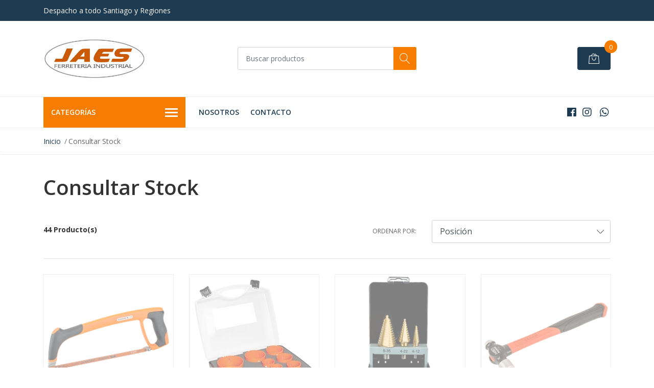

--- FILE ---
content_type: text/html; charset=utf-8
request_url: https://tienda.jaes.cl/consultar-stock
body_size: 9598
content:
<!DOCTYPE html>
<!--[if IE 9]><html class="lt-ie10" lang="en" > <![endif]-->
<html class="no-js" lang="es-CL" xmlns="http://www.w3.org/1999/xhtml"> <!--<![endif]-->

  <head>
    <title>Consultar Stock</title>
    <meta name="description" content="" />

    <meta http-equiv="Content-Type" content="text/html; charset=utf-8" />

    <meta name="robots" content="follow, all" />

    <!-- Set the viewport width to device width for mobile -->
    <meta name="viewport" content="width=device-width, initial-scale=1, shrink-to-fit=no">

    <!-- Facebook Meta tags for Product -->
<meta property="fb:app_id" content="283643215104248" />

  <meta property="og:title" content="Consultar Stock" />
  <meta property="og:type" content="website" />
  
    
    
      <meta property="og:image" content="https://cdnx.jumpseller.com/jaes-ferreteria-industrial/image/21038376/resize/1200/1200?1639151781" />
    
  



<meta property="og:description" content="" />
<meta property="og:url" content="https://tienda.jaes.cl/consultar-stock" />
<meta property="og:site_name" content="Jaes Ferretería Industrial" />
<meta name="twitter:card" content="summary" />


<meta property="og:locale" content="es_CL" />



    

    <script src="https://cdnjs.cloudflare.com/ajax/libs/jquery/3.3.1/jquery.min.js" integrity="sha384-tsQFqpEReu7ZLhBV2VZlAu7zcOV+rXbYlF2cqB8txI/8aZajjp4Bqd+V6D5IgvKT" crossorigin="anonymous" ></script>

    
    <link rel="canonical" href="/consultar-stock">
    

    <link rel="icon" href="https://cdnx.jumpseller.com/jaes-ferreteria-industrial/image/48093495/resize/32/32?1714486180">

    <link rel="stylesheet" href="//stackpath.bootstrapcdn.com/bootstrap/4.2.1/css/bootstrap.min.css">
    <link rel="stylesheet" href="//use.fontawesome.com/releases/v5.7.1/css/all.css">
    <link rel="stylesheet" href="https://assets.jumpseller.com/store/jaes-ferreteria-industrial/themes/407707/styles.css?1758825073"/>
    <link rel="stylesheet" href="https://assets.jumpseller.com/store/jaes-ferreteria-industrial/themes/407707/color_pickers.min.css?1758825073"/>
    <link rel="stylesheet" href="https://assets.jumpseller.com/store/jaes-ferreteria-industrial/themes/407707/linear-icon.css?1758825073"/>
    
    <script src="//ajax.googleapis.com/ajax/libs/webfont/1.6.26/webfont.js"></script>
<script type="text/javascript">
  WebFont.load({
    google: {
      families: ["Open Sans:300,400,500,600,700,800", "Libre Baskerville:300,400,500,600,700,800", "Yatra One:300,400,500,600,700,800"]
    }
  });
</script>

<style type="text/css">
  body {
  font-family: 'Open Sans' !important;
  }

  .page-header, h2 {
    font-family: 'Libre Baskerville' !important;
  }

  .navbar-brand, .text-logo {
   font-family: 'Yatra One' !important;
  }

   p, .caption h4, label, table, .panel  {
    font-size: 14px !important;
  }
  h1.block-header,
  h2.block-header,
  h2.summary-title {
    font-size: 18px !important;
  }
  .navbar-brand, .text-logo {
    font-size: 18px !important;
  }
  header #main-menu .navbar-nav a.nav-link {
    font-size: 14px !important;
  }

</style>

    <script type="application/ld+json">
  {
    "@context": "http://schema.org/"
    
  }
  </script>


    
    <!-- Custom head code -->
    <script id="mcjs">!function(c,h,i,m,p){m=c.createElement(h),p=c.getElementsByTagName(h)[0],m.async=1,m.src=i,p.parentNode.insertBefore(m,p)}(document,"script","https://chimpstatic.com/mcjs-connected/js/users/66aae39f9b237e1f13d2c9e69/1805294fb776e63c89cd6039c.js");</script>
    
    <!-- Global site tag (gtag.js) - Google Ads: 10782704935 -->
<script async src="https://www.googletagmanager.com/gtag/js?id=AW-10782704935"></script>
<script>
  window.dataLayer = window.dataLayer || [];
  function gtag(){dataLayer.push(arguments);}
  gtag('js', new Date());

  gtag('config', 'AW-10782704935');
</script>

  	 <meta name='google-site-verification' content='TxfPlhUJJUKsqjkAiBDCwn3t-dFncSXv2hYFDA1JPFE'/> 
 <meta name="csrf-param" content="authenticity_token" />
<meta name="csrf-token" content="YPD9laHVw79si_3zwqxH9VEOKn3rotIvZ91G-YR3EUcDFvRP9tRWSalnVEvp51WZ9CoPLE4A6cjM83mffTA7CQ" />






<script>
  // Pixel code

  // dont send fb events if page is rendered inside an iframe (like admin theme preview)
  if(window.self === window.top) {
    !function(f,b,e,v,n,t,s){if(f.fbq)return;n=f.fbq=function(){n.callMethod?
    n.callMethod.apply(n,arguments):n.queue.push(arguments)};if(!f._fbq)f._fbq=n;
    n.push=n;n.loaded=!0;n.version='2.0';n.agent='pljumpseller';n.queue=[];t=b.createElement(e);t.async=!0;
    t.src=v;s=b.getElementsByTagName(e)[0];s.parentNode.insertBefore(t,s)}(window,
    document,'script','https://connect.facebook.net/' + getNavigatorLocale() + '/fbevents.js');

    var data = {};

    data.currency = 'CLP';
    data.total = '0.0';
    data.products_count = '0';

    

    data.content_ids = [];
    data.contents = [];
    data.single_value = 0.0;

    // Line to enable Manual Only mode.
    fbq('set', 'autoConfig', false, '896812797957688');

    // FB Pixel Advanced Matching
    
    
    var advancedCustomerData = {
      'em' : '',
      'fn' : '',
      'ln' : '',
      'ph' : '',
      'ct' : '',
      'zp' : '',
      'country' : ''
    };

    var missingCustomerData = Object.values(advancedCustomerData).some(function(value) { return value.length == 0 });

    if(missingCustomerData) {
      fbq('init', '896812797957688');
    } else {
      fbq('init', '896812797957688', advancedCustomerData);
    }

    // PageView - build audience views (default FB Pixel behaviour)
    fbq('track', 'PageView');

    // AddToCart - released on page load after a product was added to cart
    

    // track conversion events, ordered by importance (not in this doc)
    // https://developers.facebook.com/docs/facebook-pixel/api-reference%23events

    
      // ViewContent - When a key page is viewed such as a category page
      
        fbq('track', 'ViewContent', {
          source: 'Jumpseller',
          value: 0,
          currency: data.currency,
          content_name: document.title,
          referrer: document.referrer,
          userAgent: navigator.userAgent,
          language: navigator.language
        });
      

    

    function getNavigatorLocale(){
      return navigator.language.replace(/-/g,'_')
    }
  }
</script>





<script src="https://files.jumpseller.com/javascripts/dist/jumpseller-2.0.0.js" defer="defer"></script></head>
  <body class="">

    <!--[if lt IE 8]>
<p class="browsehappy">You are using an <strong>outdated</strong> browser. Please <a href="http://browsehappy.com/">upgrade your browser</a> to improve your experience.</p>
<![endif]-->
    
    <header class="header">
  <div class="preheader">
    <div class="container">
      <div class="row align-items-center">
        
        <div class="col-md-6">
          <div class="preheader-message">
            Despacho a todo Santiago y Regiones
          </div>
        </div>
        
        <div class="col-md-6">
          <div class="preheader-menu">
            <!-- Customers links -->
            

            

            

            

          </div>
        </div>
      </div>
    </div>
  </div>
  <div class="logo-area">
    <div class="container">
      <div class="row align-items-center">
        <div class="col-12 d-lg-none text-center mb-3">
          <a href="https://tienda.jaes.cl" title="Jaes Ferretería Industrial" class="navbar-brand">
            
            <img src="https://images.jumpseller.com/store/jaes-ferreteria-industrial/store/logo/cropped-logo-jaes-jpg-copia.jpeg?1629759762" class="store-image" alt="Jaes Ferretería Industrial" />
            
          </a>
        </div>
        <div class="col-2 d-lg-none">
          <button class="btn primary mobile-menu-trigger">
            <div class="nav-icon">
              <span></span>
              <span></span>
              <span></span>
              <span></span>
            </div>
          </button>
        </div>
        <div class="col-lg-4 col-md-4 d-none d-lg-block">
          <a href="https://tienda.jaes.cl" title="Jaes Ferretería Industrial" class="navbar-brand">
            
            <img src="https://images.jumpseller.com/store/jaes-ferreteria-industrial/store/logo/cropped-logo-jaes-jpg-copia.jpeg?1629759762" class="store-image" alt="Jaes Ferretería Industrial" />
            
          </a>
        </div>
        <div class="col-lg-4 col-8">
          <form id="search_mini_form" class="form-group" method="get" action="/search">
            <input type="text" value="" name="q" class="form-control form-control-sm" onFocus="javascript:this.value=''" placeholder="Buscar productos" />
            <button type="submit" class="btn primary"><i class="linear-icon icon-0803-magnifier"></i></button>
          </form>
        </div>
        <div class="col-lg-4 col-2 text-right">
          
          
          <div class="header-cart">
            <span class="cart-size">0</span>
            <a id="cart-link" href="/cart" class="btn secondary">
              <i class="linear-icon icon-0333-bag2"></i>
            </a>
          </div>
          
          
        </div>
      </div>
    </div>
  </div>
  <!-- Navigation -->
  <div class="menu-area">
    <nav id="mobile-menu" aria-labelledby="menu-trigger" class="trsn d-lg-none">
      <ul>
        
        <li class=" mobile">
  
  <a href="/nosotros" title="Nosotros" >Nosotros</a>
  

  
</li>

        
        <li class=" mobile">
  
  <a href="/contact" title="Contacto" >Contacto</a>
  

  
</li>

        
      </ul>
    </nav>
    <div class="container">
      <div class="row no-gutters">
        
        <div class="category-menu-wrapper col-lg-3">
          <span class="category-menu-trigger" href="#" role="button">
            Categorías
            <div class="nav-icon">
              <span></span>
              <span></span>
              <span></span>
              <span></span>
            </div>
          </span>
          <div class="container-mobile">
            <nav id="category-menu" aria-labelledby="menu-trigger" class="trsn">
              <ul>
              
              <li class="nav-item  d-none d-lg-block">
  <a href="/herramientas-manuales"  title="Herramientas Manuales" class="level-1 trsn nav-link">Herramientas Manuales</a>
  
</li>

<li class=" mobile d-lg-none">
  
  <a href="/herramientas-manuales" title="Herramientas Manuales">Herramientas Manuales</a>
  

  
</li>

              
              <li class="nav-item  d-none d-lg-block">
  <a href="/herramientas-electricas"  title="Herramientas Eléctricas e Inalámbricas" class="level-1 trsn nav-link">Herramientas Eléctricas e Inalámbricas</a>
  
</li>

<li class=" mobile d-lg-none">
  
  <a href="/herramientas-electricas" title="Herramientas Eléctricas e Inalámbricas">Herramientas Eléctricas e Inalámbricas</a>
  

  
</li>

              
              <li class="nav-item  d-none d-lg-block">
  <a href="/herramientas-de-corte"  title="Herramientas de corte" class="level-1 trsn nav-link">Herramientas de corte</a>
  
</li>

<li class=" mobile d-lg-none">
  
  <a href="/herramientas-de-corte" title="Herramientas de corte">Herramientas de corte</a>
  

  
</li>

              
              <li class="nav-item  d-none d-lg-block">
  <a href="/instrumentos-de-medicion"  title="Instrumentos de medición" class="level-1 trsn nav-link">Instrumentos de medición</a>
  
</li>

<li class=" mobile d-lg-none">
  
  <a href="/instrumentos-de-medicion" title="Instrumentos de medición">Instrumentos de medición</a>
  

  
</li>

              
              <li class="nav-item  d-none d-lg-block">
  <a href="/insumos-industriales"  title="Insumos Industriales" class="level-1 trsn nav-link">Insumos Industriales</a>
  
</li>

<li class=" mobile d-lg-none">
  
  <a href="/insumos-industriales" title="Insumos Industriales">Insumos Industriales</a>
  

  
</li>

              
              <li class="nav-item  d-none d-lg-block">
  <a href="/consultar-stock"  title="Consultar Stock" class="level-1 trsn nav-link">Consultar Stock</a>
  
</li>

<li class=" mobile d-lg-none">
  
  <a href="/consultar-stock" title="Consultar Stock">Consultar Stock</a>
  

  
</li>

              
              </ul>
            </nav>
          </div>
        </div>
        
        <div class="col-md-9">
          <div class="navbar navbar-expand-lg">
            <div id="main-menu" class="collapse navbar-collapse">
              <ul class="navbar-nav mr-auto list-group-horizontal d-table">
                
                <li class="nav-item d-table-cell">
  <a href="/nosotros"  title="Nosotros" class=" trsn nav-link d-table-cell align-middle">Nosotros</a>
  
</li>

                
                <li class="nav-item d-table-cell">
  <a href="/contact"  title="Contacto" class=" trsn nav-link d-table-cell align-middle">Contacto</a>
  
</li>

                
              </ul>

              <ul class="social navbar-toggler-right list-inline d-none d-xl-block">
                
                <li class="list-inline-item">
                  <a href="https://www.facebook.com/profile.php?id=100075470465327" class="trsn" title="Ir a Facebook" target="_blank">
                    <i class="fab fa-facebook"></i>
                  </a>
                </li>
                

                

                
                
                <li class="list-inline-item">
                  <a href="https://www.instagram.com/jaes.industrial" class="trsn" title="Ir a Instagram" target="_blank">
                    <i class="fab fa-instagram"></i>
                  </a>
                </li>
                
                
                <li class="list-inline-item">
                  <a href="https://api.whatsapp.com/send?phone=56232966131?text=Hola%20necesito%20informacion&text=Hola%20Jaes Ferretería Industrial" class="trsn" title="WhatsApp" target="_blank">
                    <i class="fab fa-whatsapp fa-fw"></i>
                  </a>
                </li>
                
                
              </ul>
            </div>
          </div>
        </div>
      </div>
    </div>
  </div>
</header>

    
    <section class="breadcrumb d-none d-md-block">
      <div class="container">
        <ul>
          
          
          <li class="breadcrumb-item"><a href="/" class="trsn" title="Volver a Inicio">Inicio</a></li>
          
          
          
          <li class="breadcrumb-item"><span>Consultar Stock</span></li>
          
          
        </ul>
      </div>
    </section>
    
    
    <!-- Page Content -->
    <script>
  $('.dropdown-filter').click(function(){
    $(this).toggleClass('show');
  });
</script>

<div class="container container-section category-page">
  <div class="row">
    <div class="col-12">
      <h1 class="page-title">Consultar Stock</h1>
    </div>
  </div>
  <div class="row">

    

    
  </div>

  
  <div class="row">
    <div class="col-6">
      <span class="mt-2 d-none d-lg-flex"><strong>44 Producto(s)</strong></span>
    </div>

    <div class="col-6">
      <form class="form-horizontal d-none d-lg-block">
        <div class="form-group row align-items-center mb-0">
          <label class="col-md-4 control-label text-right mb-0">Ordenar por:</label>
          <div class="col-md-8">
            <div>
              <select class="form-control" onchange="window.location.href = this.value">
                
                <option selected="selected" value="https://tienda.jaes.cl/consultar-stock?sorting=position-asc#category-gallery">
                  Posición
                </option>
                
                <option  value="https://tienda.jaes.cl/consultar-stock?sorting=name-asc#category-gallery">
                  Nombre: A a la Z
                </option>
                
                <option  value="https://tienda.jaes.cl/consultar-stock?sorting=name-desc#category-gallery">
                  Nombre: Z a A
                </option>
                
                <option  value="https://tienda.jaes.cl/consultar-stock?sorting=price-asc#category-gallery">
                  Precio: de menor a mayor
                </option>
                
                <option  value="https://tienda.jaes.cl/consultar-stock?sorting=price-desc#category-gallery">
                  Precio: de mayor a menor
                </option>
                
                <option  value="https://tienda.jaes.cl/consultar-stock?sorting=date-desc#category-gallery">
                  Fecha: Lo más reciente primero
                </option>
                
              </select>
            </div>
          </div>
        </div>
      </form>
    </div>
  </div>
  <hr class="d-none d-lg-block">
  <div class="row">
    <!-- filter mobile -->
    <div class=" col-12 d-block d-lg-none">
      <div class="row justify-content-between">
       <div class="col-6 product-qty mt-2">
          <strong>44 Producto(s)</strong>
        </div>
        
         <div class="col-6">
          <div class="field-group select">
            <select class="select form-control form-control-sm" onchange="window.location.href = this.value">
              
              <option selected="selected" value="https://tienda.jaes.cl/consultar-stock?sorting=position-asc#body">Posición</option>
              
              <option  value="https://tienda.jaes.cl/consultar-stock?sorting=name-asc#body">Nombre: A a la Z</option>
              
              <option  value="https://tienda.jaes.cl/consultar-stock?sorting=name-desc#body">Nombre: Z a A</option>
              
              <option  value="https://tienda.jaes.cl/consultar-stock?sorting=price-asc#body">Precio: de menor a mayor</option>
              
              <option  value="https://tienda.jaes.cl/consultar-stock?sorting=price-desc#body">Precio: de mayor a menor</option>
              
              <option  value="https://tienda.jaes.cl/consultar-stock?sorting=date-desc#body">Fecha: Lo más reciente primero</option>
              
            </select>
           </div>
        </div>
        
      </div>
    </div>
    
    <div class="col-12 d-block d-lg-none">
    	<hr>
    </div>
    <!-- end filter mobile -->
    
    <div class="col-lg-12 col-md-12">
      <div class="row product-list mx-md-n3 mx-n2">
        
        <div class="col-lg-3 col-md-4 col-6">
          <div class="product-block">
            
<a href="/arcos-de-sierra-profesionales-para-metales-con-mango-suave-300-mm-bahco" class="not-available">

  

  
  <img class="img-fluid" src="https://cdnx.jumpseller.com/jaes-ferreteria-industrial/image/21038376/resize/260/260?1639151781" srcset="https://cdnx.jumpseller.com/jaes-ferreteria-industrial/image/21038376/resize/260/260?1639151781 1x, https://cdnx.jumpseller.com/jaes-ferreteria-industrial/image/21038376/resize/520/520?1639151781 2x" title="Arcos de Sierra Profesionales para Metales con Mango Suave, 300 mm Bahco" alt="Arcos de Sierra Profesionales para Metales con Mango Suave, 300 mm Bahco" />
  
</a>
<div class="caption">
  <div class="button-hide">
    <div class="brand-name trsn">
      <span class="brand">Bahco</span>
      <h3><a href="/arcos-de-sierra-profesionales-para-metales-con-mango-suave-300-mm-bahco">Arcos de Sierra Profesionales para Metales con ...</a></h3>
    </div>
    
    <div class="quick-view my-lg-0 my-2 trsn">
      
      <a class="btn gray" href="/arcos-de-sierra-profesionales-para-metales-con-mango-suave-300-mm-bahco">No Disponible</a>
      
    </div>
    
  </div>
  
  
  
  
  <div class="price">
    
        <span class="block-price">$22.990</span>
    
  </div>
  
</div>



<script>
jQuery('#product-form-12419214- .quantity').each(function() {
  var spinner = jQuery(this),
  input = spinner.find('input[type="number"]'),
  btnUp = spinner.find('.quantity-up'),
  btnDown = spinner.find('.quantity-down'),
  min = input.attr('min'),
  max = input.attr('max');

  btnUp.click(function() {
    var oldValue = parseFloat(input.val());
    if (oldValue >= max) {
      var newVal = oldValue;
    } else {
      var newVal = oldValue + 1;
    }
    spinner.find("input").val(newVal);
    spinner.find("input").trigger("change");
  });

  btnDown.click(function() {
    var oldValue = parseFloat(input.val());
    if (oldValue <= min) {
      var newVal = oldValue;
    } else {
      var newVal = oldValue - 1;
    }
    if(newVal > 0){
      spinner.find("input").val(newVal);
      spinner.find("input").trigger("change");
    };
  });
});
</script>




          </div>
        </div>
    		
        <div class="col-lg-3 col-md-4 col-6">
          <div class="product-block">
            
<a href="/juego-de-coronas-bi-metal-sandflex-35mm-83mm-9-piezas" class="not-available">

  

  
  <img class="img-fluid" src="https://cdnx.jumpseller.com/jaes-ferreteria-industrial/image/21038874/resize/260/260?1639151876" srcset="https://cdnx.jumpseller.com/jaes-ferreteria-industrial/image/21038874/resize/260/260?1639151876 1x, https://cdnx.jumpseller.com/jaes-ferreteria-industrial/image/21038874/resize/520/520?1639151876 2x" title="Juego de coronas BI-METAL Sandflex 35mm- 83mm- 9 Piezas" alt="Juego de coronas BI-METAL Sandflex 35mm- 83mm- 9 Piezas" />
  
</a>
<div class="caption">
  <div class="button-hide">
    <div class="brand-name trsn">
      <span class="brand">Bahco</span>
      <h3><a href="/juego-de-coronas-bi-metal-sandflex-35mm-83mm-9-piezas">Juego de coronas BI-METAL Sandflex 35mm- 83mm- ...</a></h3>
    </div>
    
    <div class="quick-view my-lg-0 my-2 trsn">
      
      <a class="btn gray" href="/juego-de-coronas-bi-metal-sandflex-35mm-83mm-9-piezas">No Disponible</a>
      
    </div>
    
  </div>
  
  
  
  
  <div class="price">
    
        <span class="block-price">$95.990</span>
    
  </div>
  
</div>



<script>
jQuery('#product-form-12419503- .quantity').each(function() {
  var spinner = jQuery(this),
  input = spinner.find('input[type="number"]'),
  btnUp = spinner.find('.quantity-up'),
  btnDown = spinner.find('.quantity-down'),
  min = input.attr('min'),
  max = input.attr('max');

  btnUp.click(function() {
    var oldValue = parseFloat(input.val());
    if (oldValue >= max) {
      var newVal = oldValue;
    } else {
      var newVal = oldValue + 1;
    }
    spinner.find("input").val(newVal);
    spinner.find("input").trigger("change");
  });

  btnDown.click(function() {
    var oldValue = parseFloat(input.val());
    if (oldValue <= min) {
      var newVal = oldValue;
    } else {
      var newVal = oldValue - 1;
    }
    if(newVal > 0){
      spinner.find("input").val(newVal);
      spinner.find("input").trigger("change");
    };
  });
});
</script>




          </div>
        </div>
    		
        <div class="col-lg-3 col-md-4 col-6">
          <div class="product-block">
            
<a href="/juego-de-brocas-escalonadas-de-acero-rapido-3-piezas-bahco" class="not-available">

  

  
  <img class="img-fluid" src="https://cdnx.jumpseller.com/jaes-ferreteria-industrial/image/21039155/resize/260/260?1639151999" srcset="https://cdnx.jumpseller.com/jaes-ferreteria-industrial/image/21039155/resize/260/260?1639151999 1x, https://cdnx.jumpseller.com/jaes-ferreteria-industrial/image/21039155/resize/520/520?1639151999 2x" title="Juego de brocas escalonadas de acero rápido (3 piezas) Bahco" alt="Juego de brocas escalonadas de acero rápido (3 piezas) Bahco" />
  
</a>
<div class="caption">
  <div class="button-hide">
    <div class="brand-name trsn">
      <span class="brand">Bahco</span>
      <h3><a href="/juego-de-brocas-escalonadas-de-acero-rapido-3-piezas-bahco">Juego de brocas escalonadas de acero rápido (3 ...</a></h3>
    </div>
    
    <div class="quick-view my-lg-0 my-2 trsn">
      
      <a class="btn gray" href="/juego-de-brocas-escalonadas-de-acero-rapido-3-piezas-bahco">No Disponible</a>
      
    </div>
    
  </div>
  
  
  
  
  <div class="price">
    
        <span class="block-price">$129.890</span>
    
  </div>
  
</div>



<script>
jQuery('#product-form-12419676- .quantity').each(function() {
  var spinner = jQuery(this),
  input = spinner.find('input[type="number"]'),
  btnUp = spinner.find('.quantity-up'),
  btnDown = spinner.find('.quantity-down'),
  min = input.attr('min'),
  max = input.attr('max');

  btnUp.click(function() {
    var oldValue = parseFloat(input.val());
    if (oldValue >= max) {
      var newVal = oldValue;
    } else {
      var newVal = oldValue + 1;
    }
    spinner.find("input").val(newVal);
    spinner.find("input").trigger("change");
  });

  btnDown.click(function() {
    var oldValue = parseFloat(input.val());
    if (oldValue <= min) {
      var newVal = oldValue;
    } else {
      var newVal = oldValue - 1;
    }
    if(newVal > 0){
      spinner.find("input").val(newVal);
      spinner.find("input").trigger("change");
    };
  });
});
</script>




          </div>
        </div>
    		
        <div class="col-lg-3 col-md-4 col-6">
          <div class="product-block">
            
<a href="/martillo-de-bola-con-mango-de-fibra-de-vidrio-900-g-bahco" class="not-available">

  

  
  <img class="img-fluid" src="https://cdnx.jumpseller.com/jaes-ferreteria-industrial/image/21039629/resize/260/260?1639152107" srcset="https://cdnx.jumpseller.com/jaes-ferreteria-industrial/image/21039629/resize/260/260?1639152107 1x, https://cdnx.jumpseller.com/jaes-ferreteria-industrial/image/21039629/resize/520/520?1639152107 2x" title="Martillo de bola con mango de fibra de vidrio 900 g Bahco" alt="Martillo de bola con mango de fibra de vidrio 900 g Bahco" />
  
</a>
<div class="caption">
  <div class="button-hide">
    <div class="brand-name trsn">
      <span class="brand">Bahco</span>
      <h3><a href="/martillo-de-bola-con-mango-de-fibra-de-vidrio-900-g-bahco">Martillo de bola con mango de fibra de vidrio 9...</a></h3>
    </div>
    
    <div class="quick-view my-lg-0 my-2 trsn">
      
      <a class="btn gray" href="/martillo-de-bola-con-mango-de-fibra-de-vidrio-900-g-bahco">No Disponible</a>
      
    </div>
    
  </div>
  
  
  
  
  <div class="price">
    
        <span class="block-price">$24.990</span>
    
  </div>
  
</div>



<script>
jQuery('#product-form-12420037- .quantity').each(function() {
  var spinner = jQuery(this),
  input = spinner.find('input[type="number"]'),
  btnUp = spinner.find('.quantity-up'),
  btnDown = spinner.find('.quantity-down'),
  min = input.attr('min'),
  max = input.attr('max');

  btnUp.click(function() {
    var oldValue = parseFloat(input.val());
    if (oldValue >= max) {
      var newVal = oldValue;
    } else {
      var newVal = oldValue + 1;
    }
    spinner.find("input").val(newVal);
    spinner.find("input").trigger("change");
  });

  btnDown.click(function() {
    var oldValue = parseFloat(input.val());
    if (oldValue <= min) {
      var newVal = oldValue;
    } else {
      var newVal = oldValue - 1;
    }
    if(newVal > 0){
      spinner.find("input").val(newVal);
      spinner.find("input").trigger("change");
    };
  });
});
</script>




          </div>
        </div>
    		
        <div class="col-lg-3 col-md-4 col-6">
          <div class="product-block">
            
<a href="/martillo-de-bola-con-mango-de-fibra-de-vidrio-680-g-bahco" class="not-available">

  

  
  <img class="img-fluid" src="https://cdnx.jumpseller.com/jaes-ferreteria-industrial/image/21039455/resize/260/260?1639156347" srcset="https://cdnx.jumpseller.com/jaes-ferreteria-industrial/image/21039455/resize/260/260?1639156347 1x, https://cdnx.jumpseller.com/jaes-ferreteria-industrial/image/21039455/resize/520/520?1639156347 2x" title="Martillo de bola con mango de fibra de vidrio 680 g Bahco" alt="Martillo de bola con mango de fibra de vidrio 680 g Bahco" />
  
</a>
<div class="caption">
  <div class="button-hide">
    <div class="brand-name trsn">
      <span class="brand">Bahco</span>
      <h3><a href="/martillo-de-bola-con-mango-de-fibra-de-vidrio-680-g-bahco">Martillo de bola con mango de fibra de vidrio 6...</a></h3>
    </div>
    
    <div class="quick-view my-lg-0 my-2 trsn">
      
      <a class="btn gray" href="/martillo-de-bola-con-mango-de-fibra-de-vidrio-680-g-bahco">No Disponible</a>
      
    </div>
    
  </div>
  
  
  
  
  <div class="price">
    
        <span class="block-price">$21.890</span>
    
  </div>
  
</div>



<script>
jQuery('#product-form-12419902- .quantity').each(function() {
  var spinner = jQuery(this),
  input = spinner.find('input[type="number"]'),
  btnUp = spinner.find('.quantity-up'),
  btnDown = spinner.find('.quantity-down'),
  min = input.attr('min'),
  max = input.attr('max');

  btnUp.click(function() {
    var oldValue = parseFloat(input.val());
    if (oldValue >= max) {
      var newVal = oldValue;
    } else {
      var newVal = oldValue + 1;
    }
    spinner.find("input").val(newVal);
    spinner.find("input").trigger("change");
  });

  btnDown.click(function() {
    var oldValue = parseFloat(input.val());
    if (oldValue <= min) {
      var newVal = oldValue;
    } else {
      var newVal = oldValue - 1;
    }
    if(newVal > 0){
      spinner.find("input").val(newVal);
      spinner.find("input").trigger("change");
    };
  });
});
</script>




          </div>
        </div>
    		
        <div class="col-lg-3 col-md-4 col-6">
          <div class="product-block">
            
<a href="/huincha-de-medir-de-8mts-con-punta-magnetica-y-bloqueo-automatico-bahco" class="not-available">

  

  
  <img class="img-fluid" src="https://cdnx.jumpseller.com/jaes-ferreteria-industrial/image/21042453/resize/260/260?1639156503" srcset="https://cdnx.jumpseller.com/jaes-ferreteria-industrial/image/21042453/resize/260/260?1639156503 1x, https://cdnx.jumpseller.com/jaes-ferreteria-industrial/image/21042453/resize/520/520?1639156503 2x" title="huincha de Medir de 8Mts con Punta Magnética y Bloqueo Automático Bahco" alt="huincha de Medir de 8Mts con Punta Magnética y Bloqueo Automático Bahco" />
  
</a>
<div class="caption">
  <div class="button-hide">
    <div class="brand-name trsn">
      <span class="brand">Bahco</span>
      <h3><a href="/huincha-de-medir-de-8mts-con-punta-magnetica-y-bloqueo-automatico-bahco">huincha de Medir de 8Mts con Punta Magnética y ...</a></h3>
    </div>
    
    <div class="quick-view my-lg-0 my-2 trsn">
      
      <a class="btn gray" href="/huincha-de-medir-de-8mts-con-punta-magnetica-y-bloqueo-automatico-bahco">No Disponible</a>
      
    </div>
    
  </div>
  
  
  
  
  <div class="price">
    
        <span class="block-price">$19.490</span>
    
  </div>
  
</div>



<script>
jQuery('#product-form-12422447- .quantity').each(function() {
  var spinner = jQuery(this),
  input = spinner.find('input[type="number"]'),
  btnUp = spinner.find('.quantity-up'),
  btnDown = spinner.find('.quantity-down'),
  min = input.attr('min'),
  max = input.attr('max');

  btnUp.click(function() {
    var oldValue = parseFloat(input.val());
    if (oldValue >= max) {
      var newVal = oldValue;
    } else {
      var newVal = oldValue + 1;
    }
    spinner.find("input").val(newVal);
    spinner.find("input").trigger("change");
  });

  btnDown.click(function() {
    var oldValue = parseFloat(input.val());
    if (oldValue <= min) {
      var newVal = oldValue;
    } else {
      var newVal = oldValue - 1;
    }
    if(newVal > 0){
      spinner.find("input").val(newVal);
      spinner.find("input").trigger("change");
    };
  });
});
</script>




          </div>
        </div>
    		
        <div class="col-lg-3 col-md-4 col-6">
          <div class="product-block">
            
<a href="/prensas-rapidas-para-comprension-y-expansion-300-mm-bahco" >

  

  
  <img class="img-fluid" src="https://cdnx.jumpseller.com/jaes-ferreteria-industrial/image/21047076/resize/260/260?1639156565" srcset="https://cdnx.jumpseller.com/jaes-ferreteria-industrial/image/21047076/resize/260/260?1639156565 1x, https://cdnx.jumpseller.com/jaes-ferreteria-industrial/image/21047076/resize/520/520?1639156565 2x" title="Prensas rápidas, para comprensión y expansión  300 mm Bahco" alt="Prensas rápidas, para comprensión y expansión  300 mm Bahco" />
  
</a>
<div class="caption">
  <div class="button-hide">
    <div class="brand-name trsn">
      <span class="brand">Bahco</span>
      <h3><a href="/prensas-rapidas-para-comprension-y-expansion-300-mm-bahco">Prensas rápidas, para comprensión y expansión  ...</a></h3>
    </div>
    
    <div class="quick-view my-lg-0 my-2 trsn">
      
      
      <a class="btn secondary" href="/prensas-rapidas-para-comprension-y-expansion-300-mm-bahco">Ver Opciones</a>
      
      
    </div>
    
  </div>
  
  
  
  
  <div class="price">
    
        <div class="from-price">Desde </div> <span class="block-price">$17.190</span>
    
  </div>
  
</div>



<script>
jQuery('#product-form-12426311- .quantity').each(function() {
  var spinner = jQuery(this),
  input = spinner.find('input[type="number"]'),
  btnUp = spinner.find('.quantity-up'),
  btnDown = spinner.find('.quantity-down'),
  min = input.attr('min'),
  max = input.attr('max');

  btnUp.click(function() {
    var oldValue = parseFloat(input.val());
    if (oldValue >= max) {
      var newVal = oldValue;
    } else {
      var newVal = oldValue + 1;
    }
    spinner.find("input").val(newVal);
    spinner.find("input").trigger("change");
  });

  btnDown.click(function() {
    var oldValue = parseFloat(input.val());
    if (oldValue <= min) {
      var newVal = oldValue;
    } else {
      var newVal = oldValue - 1;
    }
    if(newVal > 0){
      spinner.find("input").val(newVal);
      spinner.find("input").trigger("change");
    };
  });
});
</script>




          </div>
        </div>
    		
        <div class="col-lg-3 col-md-4 col-6">
          <div class="product-block">
            
<a href="/navajas-deportivas-plegables-bahco" class="not-available">

  

  
  <img class="img-fluid" src="https://cdnx.jumpseller.com/jaes-ferreteria-industrial/image/21049259/resize/260/260?1639156650" srcset="https://cdnx.jumpseller.com/jaes-ferreteria-industrial/image/21049259/resize/260/260?1639156650 1x, https://cdnx.jumpseller.com/jaes-ferreteria-industrial/image/21049259/resize/520/520?1639156650 2x" title="Navajas deportivas plegables Bahco" alt="Navajas deportivas plegables Bahco" />
  
</a>
<div class="caption">
  <div class="button-hide">
    <div class="brand-name trsn">
      <span class="brand">Bahco</span>
      <h3><a href="/navajas-deportivas-plegables-bahco">Navajas deportivas plegables Bahco</a></h3>
    </div>
    
    <div class="quick-view my-lg-0 my-2 trsn">
      
      <a class="btn gray" href="/navajas-deportivas-plegables-bahco">No Disponible</a>
      
    </div>
    
  </div>
  
  
  
  
  <div class="price">
    
        <span class="block-price">$14.990</span>
    
  </div>
  
</div>



<script>
jQuery('#product-form-12428079- .quantity').each(function() {
  var spinner = jQuery(this),
  input = spinner.find('input[type="number"]'),
  btnUp = spinner.find('.quantity-up'),
  btnDown = spinner.find('.quantity-down'),
  min = input.attr('min'),
  max = input.attr('max');

  btnUp.click(function() {
    var oldValue = parseFloat(input.val());
    if (oldValue >= max) {
      var newVal = oldValue;
    } else {
      var newVal = oldValue + 1;
    }
    spinner.find("input").val(newVal);
    spinner.find("input").trigger("change");
  });

  btnDown.click(function() {
    var oldValue = parseFloat(input.val());
    if (oldValue <= min) {
      var newVal = oldValue;
    } else {
      var newVal = oldValue - 1;
    }
    if(newVal > 0){
      spinner.find("input").val(newVal);
      spinner.find("input").trigger("change");
    };
  });
});
</script>




          </div>
        </div>
    		
        <div class="col-lg-3 col-md-4 col-6">
          <div class="product-block">
            
<a href="/cuchillos-multifuncion-de-acero-inoxidable-con-funda-bahco" class="not-available">

  

  
  <img class="img-fluid" src="https://cdnx.jumpseller.com/jaes-ferreteria-industrial/image/21060127/resize/260/260?1639156695" srcset="https://cdnx.jumpseller.com/jaes-ferreteria-industrial/image/21060127/resize/260/260?1639156695 1x, https://cdnx.jumpseller.com/jaes-ferreteria-industrial/image/21060127/resize/520/520?1639156695 2x" title="Cuchillos Multifunción de Acero Inoxidable con Funda Bahco" alt="Cuchillos Multifunción de Acero Inoxidable con Funda Bahco" />
  
</a>
<div class="caption">
  <div class="button-hide">
    <div class="brand-name trsn">
      <span class="brand">Bahco</span>
      <h3><a href="/cuchillos-multifuncion-de-acero-inoxidable-con-funda-bahco">Cuchillos Multifunción de Acero Inoxidable con ...</a></h3>
    </div>
    
    <div class="quick-view my-lg-0 my-2 trsn">
      
      <a class="btn gray" href="/cuchillos-multifuncion-de-acero-inoxidable-con-funda-bahco">No Disponible</a>
      
    </div>
    
  </div>
  
  
  
  
  <div class="price">
    
        <span class="block-price">$9.990</span>
    
  </div>
  
</div>



<script>
jQuery('#product-form-12437340- .quantity').each(function() {
  var spinner = jQuery(this),
  input = spinner.find('input[type="number"]'),
  btnUp = spinner.find('.quantity-up'),
  btnDown = spinner.find('.quantity-down'),
  min = input.attr('min'),
  max = input.attr('max');

  btnUp.click(function() {
    var oldValue = parseFloat(input.val());
    if (oldValue >= max) {
      var newVal = oldValue;
    } else {
      var newVal = oldValue + 1;
    }
    spinner.find("input").val(newVal);
    spinner.find("input").trigger("change");
  });

  btnDown.click(function() {
    var oldValue = parseFloat(input.val());
    if (oldValue <= min) {
      var newVal = oldValue;
    } else {
      var newVal = oldValue - 1;
    }
    if(newVal > 0){
      spinner.find("input").val(newVal);
      spinner.find("input").trigger("change");
    };
  });
});
</script>




          </div>
        </div>
    		
        <div class="col-lg-3 col-md-4 col-6">
          <div class="product-block">
            
<a href="/tijera-para-cortar-metal" class="not-available">

  

  
  <img class="img-fluid" src="https://cdnx.jumpseller.com/jaes-ferreteria-industrial/image/21060680/resize/260/260?1639156737" srcset="https://cdnx.jumpseller.com/jaes-ferreteria-industrial/image/21060680/resize/260/260?1639156737 1x, https://cdnx.jumpseller.com/jaes-ferreteria-industrial/image/21060680/resize/520/520?1639156737 2x" title="Tijera para cortar metal Bahco" alt="Tijera para cortar metal Bahco" />
  
</a>
<div class="caption">
  <div class="button-hide">
    <div class="brand-name trsn">
      <span class="brand">Bahco</span>
      <h3><a href="/tijera-para-cortar-metal">Tijera para cortar metal Bahco</a></h3>
    </div>
    
    <div class="quick-view my-lg-0 my-2 trsn">
      
      <a class="btn gray" href="/tijera-para-cortar-metal">No Disponible</a>
      
    </div>
    
  </div>
  
  
  
  
  <div class="price">
    
        <span class="block-price">$38.990</span>
    
  </div>
  
</div>



<script>
jQuery('#product-form-12437822- .quantity').each(function() {
  var spinner = jQuery(this),
  input = spinner.find('input[type="number"]'),
  btnUp = spinner.find('.quantity-up'),
  btnDown = spinner.find('.quantity-down'),
  min = input.attr('min'),
  max = input.attr('max');

  btnUp.click(function() {
    var oldValue = parseFloat(input.val());
    if (oldValue >= max) {
      var newVal = oldValue;
    } else {
      var newVal = oldValue + 1;
    }
    spinner.find("input").val(newVal);
    spinner.find("input").trigger("change");
  });

  btnDown.click(function() {
    var oldValue = parseFloat(input.val());
    if (oldValue <= min) {
      var newVal = oldValue;
    } else {
      var newVal = oldValue - 1;
    }
    if(newVal > 0){
      spinner.find("input").val(newVal);
      spinner.find("input").trigger("change");
    };
  });
});
</script>




          </div>
        </div>
    		
        <div class="col-lg-3 col-md-4 col-6">
          <div class="product-block">
            
<a href="/tijeras-cortachapas-corte-recto-con-mas-potencia-bahco" >

  

  
  <img class="img-fluid" src="https://cdnx.jumpseller.com/jaes-ferreteria-industrial/image/20967803/resize/260/260?1639156764" srcset="https://cdnx.jumpseller.com/jaes-ferreteria-industrial/image/20967803/resize/260/260?1639156764 1x, https://cdnx.jumpseller.com/jaes-ferreteria-industrial/image/20967803/resize/520/520?1639156764 2x" title="Tijeras Cortachapas Corte Recto con más Potencia, Bahco" alt="Tijeras Cortachapas Corte Recto con más Potencia, Bahco" />
  
</a>
<div class="caption">
  <div class="button-hide">
    <div class="brand-name trsn">
      <span class="brand">Bahco</span>
      <h3><a href="/tijeras-cortachapas-corte-recto-con-mas-potencia-bahco">Tijeras Cortachapas Corte Recto con más Potenci...</a></h3>
    </div>
    
    <div class="quick-view my-lg-0 my-2 trsn">
      
      
      <form id="product-form-12377609-" action="/cart/add/12377609" method="post" enctype="multipart/form-data" name="buy">
        <div class="row adc-form no-gutters">
          <div class="col-8">
            
            <div class="quantity">
              <div class="product-qty">
                <input type="number" class="qty form-control text-center" id="input-qty-12377609-" name="qty" min="1" value="1" readonly="readonly" >
                <div class="quantity-nav"><div class="quantity-button quantity-up">+</div><div class="quantity-button quantity-down">-</div></div>
              </div>
            </div>
          </div>
          <div class="col-4">
            
            <button type="button" onclick="addToCart('12377609', 'Tijeras Cortachapas Corte Recto con más Potencia, Bahco', $('#input-qty-12377609-').val(), getProductOptions('#product-form-12377609-'));" class="adc btn btn-block primary" value="Agregar al Carro" ><i class="fas fa-cart-plus"></i></button>
            
          </div>
        </div>
      </form>
      
      
    </div>
    
  </div>
  
  
  
  
  <div class="price">
    
        <span class="block-price">$17.490</span>
    
  </div>
  
</div>



<script>
jQuery('#product-form-12377609- .quantity').each(function() {
  var spinner = jQuery(this),
  input = spinner.find('input[type="number"]'),
  btnUp = spinner.find('.quantity-up'),
  btnDown = spinner.find('.quantity-down'),
  min = input.attr('min'),
  max = input.attr('max');

  btnUp.click(function() {
    var oldValue = parseFloat(input.val());
    if (oldValue >= max) {
      var newVal = oldValue;
    } else {
      var newVal = oldValue + 1;
    }
    spinner.find("input").val(newVal);
    spinner.find("input").trigger("change");
  });

  btnDown.click(function() {
    var oldValue = parseFloat(input.val());
    if (oldValue <= min) {
      var newVal = oldValue;
    } else {
      var newVal = oldValue - 1;
    }
    if(newVal > 0){
      spinner.find("input").val(newVal);
      spinner.find("input").trigger("change");
    };
  });
});
</script>




          </div>
        </div>
    		
        <div class="col-lg-3 col-md-4 col-6">
          <div class="product-block">
            
<a href="/juego-de-alicates-reversibles-para-arandelas-3-piezas-bahco" >

  

  
  <img class="img-fluid" src="https://cdnx.jumpseller.com/jaes-ferreteria-industrial/image/21060964/resize/260/260?1639156818" srcset="https://cdnx.jumpseller.com/jaes-ferreteria-industrial/image/21060964/resize/260/260?1639156818 1x, https://cdnx.jumpseller.com/jaes-ferreteria-industrial/image/21060964/resize/520/520?1639156818 2x" title="Juego de Alicates Reversibles para arandelas, 3 piezas Bahco" alt="Juego de Alicates Reversibles para arandelas, 3 piezas Bahco" />
  
</a>
<div class="caption">
  <div class="button-hide">
    <div class="brand-name trsn">
      <span class="brand">Bahco</span>
      <h3><a href="/juego-de-alicates-reversibles-para-arandelas-3-piezas-bahco">Juego de Alicates Reversibles para arandelas, 3...</a></h3>
    </div>
    
    <div class="quick-view my-lg-0 my-2 trsn">
      
      
      <form id="product-form-12438070-" action="/cart/add/12438070" method="post" enctype="multipart/form-data" name="buy">
        <div class="row adc-form no-gutters">
          <div class="col-8">
            
            <div class="quantity">
              <div class="product-qty">
                <input type="number" class="qty form-control text-center" id="input-qty-12438070-" name="qty" min="1" value="1" readonly="readonly" >
                <div class="quantity-nav"><div class="quantity-button quantity-up">+</div><div class="quantity-button quantity-down">-</div></div>
              </div>
            </div>
          </div>
          <div class="col-4">
            
            <button type="button" onclick="addToCart('12438070', 'Juego de Alicates Reversibles para arandelas, 3 piezas Bahco', $('#input-qty-12438070-').val(), getProductOptions('#product-form-12438070-'));" class="adc btn btn-block primary" value="Agregar al Carro" ><i class="fas fa-cart-plus"></i></button>
            
          </div>
        </div>
      </form>
      
      
    </div>
    
  </div>
  
  
  
  
  <div class="price">
    
        <span class="block-price">$288.990</span>
    
  </div>
  
</div>



<script>
jQuery('#product-form-12438070- .quantity').each(function() {
  var spinner = jQuery(this),
  input = spinner.find('input[type="number"]'),
  btnUp = spinner.find('.quantity-up'),
  btnDown = spinner.find('.quantity-down'),
  min = input.attr('min'),
  max = input.attr('max');

  btnUp.click(function() {
    var oldValue = parseFloat(input.val());
    if (oldValue >= max) {
      var newVal = oldValue;
    } else {
      var newVal = oldValue + 1;
    }
    spinner.find("input").val(newVal);
    spinner.find("input").trigger("change");
  });

  btnDown.click(function() {
    var oldValue = parseFloat(input.val());
    if (oldValue <= min) {
      var newVal = oldValue;
    } else {
      var newVal = oldValue - 1;
    }
    if(newVal > 0){
      spinner.find("input").val(newVal);
      spinner.find("input").trigger("change");
    };
  });
});
</script>




          </div>
        </div>
    		
        

        <div class="col-12">
  
  <!-- Pagination -->
  <div class="category-pager">
    
    <a class="square-button disabled"><i class="fas fa-angle-left"></i></a>
    <div class="count">
      <span>1</span>
      <span>de</span>
      <span>4</span>
    </div>
    <a href="/consultar-stock?page=2" class="square-button"><i class="fas fa-angle-right"></i></a>
    
  </div>
  
</div>

        </div>
    </div>
  </div>
</div>




    
    

    <!-- Footer -->
<footer>
  <div class="container">
    <div class="row">
      <div class="col-lg-3 col-sm-6 find-us">
        <h5>Encuéntranos</h5>
        <ul class="icon-list">
          <li><i class="linear-icon icon-0379-map-marker"></i> CASMA 525, CASA, Santiago, Región Metropolitana, Chile</li>
          <li><i class="linear-icon icon-0745-clock3"></i> Horas de trabajo: <br>Lunes a Viernes de 09:00 a 16:30 horas</li>
          <li><i class="linear-icon icon-0241-headset"></i> <a href="tel:232966131">232966131</a></li>
          <li><i class="linear-icon icon-0151-envelope"></i> <a href="mailto:ventas@jaes.cl" target="_blank">ventas@jaes.cl</a></li>
          
        </ul>
      </div>
      <div class="col-lg-3 col-sm-6">
        <h5>Soporte al Cliente</h5>
        <ul class="footer_menu">
          
          <li>
            <a href="/envios"  title="Envios">Envios</a>
          </li>
          
          <li>
            <a href="/como-entregamos-tu-producto"  title="¿Cómo entregamos tu producto?">¿Cómo entregamos tu producto?</a>
          </li>
          
          <li>
            <a href="/condiciones-de-la-entrega"  title="Condiciones de la entrega">Condiciones de la entrega</a>
          </li>
          
        </ul>
      </div>
      <div class="col-lg-3 col-sm-6">
        <h5>Categorías Destacadas</h5>
        <ul class="footer_menu">
          
          <li>
            <a href="/herramientas-manuales"  title="Herramientas Manuales">Herramientas Manuales</a>
          </li>
          
          <li>
            <a href="/herramientas-electricas"  title="Herramientas Eléctricas e Inalámbricas">Herramientas Eléctricas e Inalámbricas</a>
          </li>
          
          <li>
            <a href="/herramientas-de-corte"  title="Herramientas de corte">Herramientas de corte</a>
          </li>
          
          <li>
            <a href="/instrumentos-de-medicion"  title="Instrumentos de medición">Instrumentos de medición</a>
          </li>
          
          <li>
            <a href="/insumos-industriales"  title="Insumos Industriales">Insumos Industriales</a>
          </li>
          
        </ul>
      </div>
      <div class="col-lg-3 col-sm-6">
        <h5>Acerca de Jaes</h5>
        <ul class="footer_menu">
          
          <li>
            <a href="/contact"  title="Contacto">Contacto</a>
          </li>
          
          <li>
            <a href="/nuestras-sucursales"  title="Nuestras Sucursales">Nuestras Sucursales</a>
          </li>
          
        </ul>
      </div>
    </div>
  </div>
  <hr>
  <div class="container-fluid">
    <div class="row align-items-center">
      <div class="col-md-4 col-12">
        <ul class="social list-inline">
          
          <li class="list-inline-item">
            <a href="https://www.facebook.com/profile.php?id=100075470465327" class="trsn" title="Ir a Facebook" target="_blank">
              <i class="fab fa-facebook"></i>
            </a>
          </li>
          

          

          
          
          <li class="list-inline-item">
            <a href="https://www.instagram.com/jaes.industrial" class="trsn" title="Ir a Instagram" target="_blank">
              <i class="fab fa-instagram"></i>
            </a>
          </li>
          
          
          <li class="list-inline-item">
            <a href="https://api.whatsapp.com/send?phone=56232966131?text=Hola%20necesito%20informacion&text=Hola%20Jaes Ferretería Industrial" class="trsn" title="WhatsApp" target="_blank">
              <i class="fab fa-whatsapp fa-fw"></i>
            </a>
          </li>
          
          
        </ul>
      </div>
      <div class="col-md-4 col-12 text-center">
        <a href="https://tienda.jaes.cl" title="Jaes Ferretería Industrial" class="brand-footer">
          
          <img src="https://images.jumpseller.com/store/jaes-ferreteria-industrial/store/logo/cropped-logo-jaes-jpg-copia.jpeg?1629759762" class="store-image" alt="Jaes Ferretería Industrial" />
          
        </a>
      </div>
      <div class="col-md-4 col-12">
        <ul class="payment">
  <li><span><img src="https://assets.jumpseller.com/store/jaes-ferreteria-industrial/themes/407707/pay-webpay.png?1758825073" alt="Webpay"></span></li>
  
  
  
  
  
  
  
  
  
  
  
  
  <li><span><img src="https://assets.jumpseller.com/store/jaes-ferreteria-industrial/themes/407707/pay-mercadopago.png?1758825073" alt="Mercadopago"></span></li>
  
  
  
  
  
  
  
  <li><span><img src="https://assets.jumpseller.com/store/jaes-ferreteria-industrial/themes/407707/pay-visa.png?1758825073" alt="Visa"></span></li>
  <li><span><img src="https://assets.jumpseller.com/store/jaes-ferreteria-industrial/themes/407707/pay-master.png?1758825073" alt="Mastercard"></span></li>
  
  
  
  

  
  <li>
    <span>
      
      <img src="https://assets.jumpseller.com/store/jaes-ferreteria-industrial/themes/407707/pay-wire-es.png?1758825073" alt="Transferencia Bancaria">
      
    </span>
  </li>
  
  
</ul>

      </div>
    </div>
  </div>
  <p class="powered-by">&copy; 2026 Jaes Ferretería Industrial. Todos los derechos reservados. <a href='https://jumpseller.cl/?utm_medium=store&utm_campaign=powered_by&utm_source=jaes-ferreteria-industrial' title='Crear tienda en línea' target='_blank' rel='nofollow'>Powered by Jumpseller</a>.</p>
</footer>

    
    <!-- /.container -->
    <!-- Bootstrap Core JavaScript -->
    <script src="//cdnjs.cloudflare.com/ajax/libs/popper.js/1.14.6/umd/popper.min.js"></script>
    <script src="//stackpath.bootstrapcdn.com/bootstrap/4.2.1/js/bootstrap.min.js"></script>
    

    <script type="text/javascript" src="https://assets.jumpseller.com/store/jaes-ferreteria-industrial/themes/407707/main.js?1758825073"></script>
    <script>
  $(document).ready(function(){
    // Trigger Category menu
    $('.category-menu-trigger').click(function(){
      $('#category-menu').toggle();
      $('.category-menu-trigger .nav-icon').toggleClass('open');
    });
    $('.header nav#category-menu li.has-children').mouseover(function(){
      $(this).addClass('active');
    });

    // Trigger Navigation menu
    $('.mobile-menu-trigger').click(function(){
      $('#mobile-menu').toggle();
      $('.mobile-menu-trigger .nav-icon').toggleClass('open');
    });

    //Format text
    $('.container-section table').addClass('table table-bordered');

    // Responsive iframes
    $('figure iframe')
      .parent('figure')
      .addClass('videoWrapper');

    // Lazy load features home
    $('#home-features div:nth-child(1)').delay(200).fadeTo( "slow", 1 );
    $('#home-features div:nth-child(2)').delay(300).fadeTo( "slow", 1 );
    $('#home-features div:nth-child(3)').delay(400).fadeTo( "slow", 1 );
    $('#home-features div:nth-child(4)').delay(500).fadeTo( "slow", 1 );
    $('#home-features div:nth-child(4)').delay(500).fadeTo( "slow", 1 );

  });
</script>

    


    
<link rel="stylesheet" href="//cdnjs.cloudflare.com/ajax/libs/toastr.js/latest/css/toastr.min.css">
<script type="text/javascript" src="//cdnjs.cloudflare.com/ajax/libs/toastr.js/latest/js/toastr.min.js"></script>
<script>
  function getProductOptions(form) {
    var options = {};
    $(form).find(".prod-options").each(function() {
      var option = $(this);
      options[option.attr('id')] = option.val();
    })
    return options;
  }

  var shoppingCartMessage = 'Ir al Carro de Compras.';
  var singleProductMessage = 'ha sido añadido al carro de compra.'
  var multiProductMessage = 'han sido añadidos al carro de compra.'

  function addToCart(id, productName, qty, options) {
    Jumpseller.addProductToCart(id, qty, options, {
      callback: function(data, status) {
        toastr.options = {
          closeButton: true,
          debug: false,
          newestOnTop: false,
          progressBar: true,
          positionClass: 'toast-top-right',
          preventDuplicates: false,
          onclick: null,
          showDuration: '500',
          hideDuration: '1000',
          timeOut: '5000',
          extendedTimeOut: '1000',
          showEasing: 'swing',
          hideEasing: 'linear',
          showMethod: 'fadeIn',
          hideMethod: 'fadeOut',
        };

        if (data.status == 404) {
          toastr.error(data.responseJSON.message);
        } else {
          if (parseInt(qty) == 1) {
            toastr.success(
              qty +
              ' ' +
              productName +
              ' ' +
              singleProductMessage +
              ' <a href="'+$("#cart-link").attr('href')+'"> ' +
              shoppingCartMessage +
              '</a>'
            );
          } else {
            toastr.success(
              qty +
              ' ' +
              productName +
              ' ' +
              multiProductMessage +
              ' <a href="'+$("#cart-link").attr('href')+'"> ' +
              shoppingCartMessage +
              '</a>'
            );
          }

          // update cart in page
          $('.cart-size').text(parseInt($('.cart-size').text()) + parseInt(qty));
        }
      },
    });
  }

  function addToCart2(id, productName, qty, options) {
    Jumpseller.addProductToCart(id, qty, options, {
      callback: function(data, status) {
        toastr.options = {
          closeButton: true,
          debug: false,
          newestOnTop: false,
          progressBar: true,
          positionClass: 'toast-top-right',
          preventDuplicates: false,
          onclick: null,
          showDuration: '500',
          hideDuration: '1000',
          timeOut: '5000',
          extendedTimeOut: '1000',
          showEasing: 'swing',
          hideEasing: 'linear',
          showMethod: 'fadeIn',
          hideMethod: 'fadeOut',
        };

        if (data.status == 404) {
          toastr.error(data.responseJSON.message);
        } else {
          if (parseInt(qty) == 1) {
            toastr.success(
              qty +
              ' ' +
              productName +
              ' ' +
              singleProductMessage +
              ' <a href="'+$("#cart-link").attr('href')+'"> ' +
              shoppingCartMessage +
              '</a>'
            );
          } else {
            toastr.success(
              qty +
              ' ' +
              productName +
              ' ' +
              multiProductMessage +
              ' <a href="'+$("#cart-link").attr('href')+'"> ' +
              shoppingCartMessage +
              '</a>'
            );
          }

          // update cart in page
          $('.cart-size').text(parseInt($('.cart-size').text()) + parseInt(qty));
        }
      },
    });
  }
</script>



    
  </body>

</html>


--- FILE ---
content_type: text/css
request_url: https://assets.jumpseller.com/store/jaes-ferreteria-industrial/themes/407707/color_pickers.min.css?1758825073
body_size: 715
content:
body{background-color:rgba(255,255,255,1);color:#333;font-size:14px!important}header .menu-area .navbar li a.nav-link,h1,h2,h3,h4,h5,h6,.product-block h3 a{color:#333}a{color:#1e3b51!important}.select{background-image:url('https://assets.jumpseller.com/store/jaes-ferreteria-industrial/themes/407707/select-icon.png?1758825073')}.select:disabled,.select[aria-disabled=true]{background-image:url('https://assets.jumpseller.com/store/jaes-ferreteria-industrial/themes/407707/select-icon.png?1758825073')}.navbar-inverse,.btn.primary,header .header-cart .cart-size,header .menu-area .category-menu-trigger,h1.block-header:after,h2.block-header:after,footer h5:before,#price-range .btn{background-color:#f77d00!important}a:hover,header nav#category-menu li:hover>a.nav-link,.header-cart-product__price,.product-block .caption .price,footer .powered-by a,.product-page .product-form_price,.product-table__number-price,.cart-summary__products-info .order-product-subtotal .new,header .menu-area .navbar-nav ul.multi-level li:hover>a{color:#f77d00!important}.toast,.toast-success{background-color:#10e039!important}.toast-message a{color:#fff!important;text-decoration:underline!important}header .preheader,.owl-nav button:hover{background:#1e3b51!important;color:#fff!important;border-color:#1e3b51!important}.btn.secondary,.owl-carousel .owl-dots button.active span,.quick-links a.quick-link_link:before,.blog-list .blog-post_link:before,#newsletter,.powered-by,#accordionFaq .faq-title,.active .steps_number,#mobile-menu li a:before{background-color:#1e3b51!important;color:#fff}.btn.btn-outline-secondary{border-color:#1e3b51;color:#1e3b51!important}.btn.btn-outline-secondary:hover{background-color:#1e3b51;color:#fff!important}.store-features .store-features_icon,footer h5,footer .social a,footer .container:first-child,footer .container:first-child a{color:#1e3b51}.owl-carousel .owl-dots button span{border-color:#1e3b51!important}.featured-category-image-title{background-color:#1e3b51!important;box-shadow:5px 0 0 #1e3b51,-5px 0 0 #1e3b51}#product-carousel .owl-thumb-item.active:after{-moz-box-shadow:inset 0 0 0 1px #1e3b51;-webkit-box-shadow:inset 0 0 0 1px #1e3b51;box-shadow:inset 0 0 0 1px #1e3b51}.product-badge-sale{background-color:#f44336!important}#email-suggestion a{color:#f77d00!important}